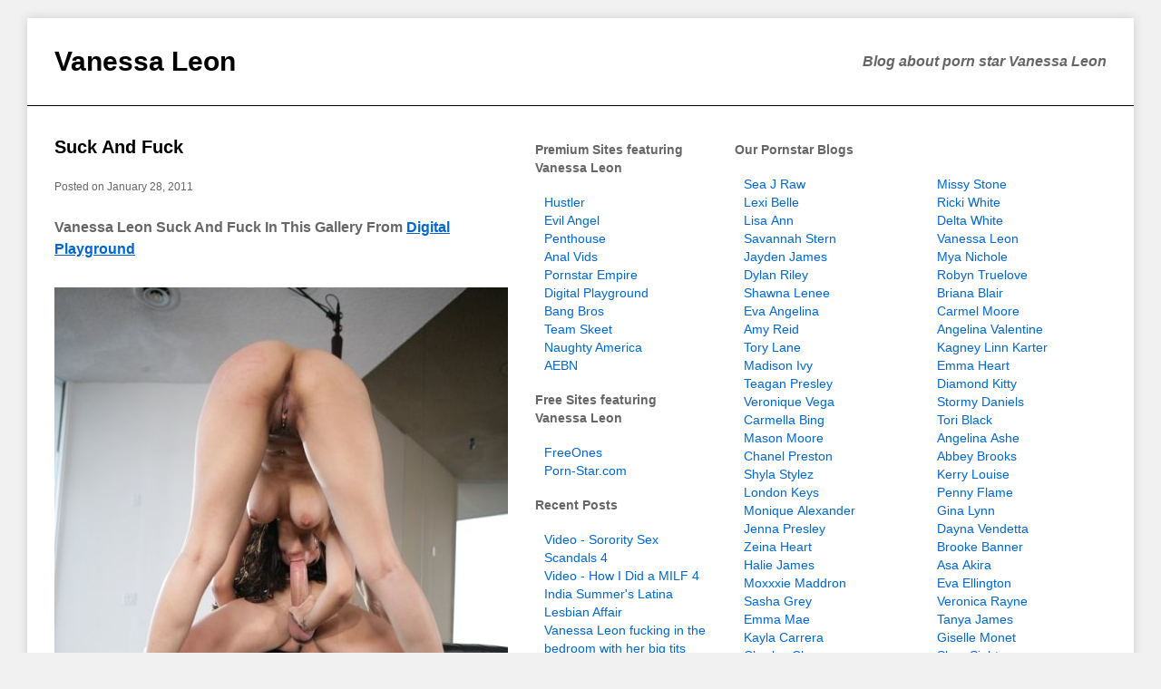

--- FILE ---
content_type: text/html; charset=UTF-8
request_url: https://www.vanessaleonblog.com/suck-and-fuck_3768.html
body_size: 6910
content:
<!DOCTYPE html>
<html lang="en">
  <head>
    <meta charset="utf-8">
    <meta name="viewport" content="width=device-width, initial-scale=1">
    <title>Suck And Fuck</title>
    <meta name="description" content="Vanessa Leon Suck And Fuck In This Gallery From Digital PlaygroundHot latin pornstar Vanessa Leon loves. She suck and">
    <meta name="keywords" content="Vanessa Leon, Pornstar, Blog, Pictures, Videos, Tube, Movies, Free, Pov">
    <link rel="alternate" type="application/rss+xml" title="RSS" href="https://www.vanessaleonblog.com/rss-feed.php" />
    <link rel="sitemap" href="https://www.vanessaleonblog.com/sitemap.xml.gz" type="application/xml" />
    <style>
      html, body, div, span, applet, object, iframe, h1, h2, h3, h4, h5, h6, p, blockquote, pre, a, abbr, acronym, address, big, cite, code, del, dfn, em, font, img, ins, kbd, q, s, samp, small, strike, strong, sub, sup, tt, var, b, u, i, center, dl, dt, dd, ol, ul, li, fieldset, form, label, legend, table, caption, tbody, tfoot, thead, tr, th, td {
        background: transparent;
        border: 0;
        margin: 0;
        padding: 0;
        vertical-align: baseline;
      }
      body {
        font-family: Arial, Helvetica, sans-serif;
        color: #666;
        font-size: 16px;
        line-height: 22px;
        background: #f1f1f1;
      }
      a:link {
        color: #06c;
      }
      a:visited {
        color: #06c;
      }
      a:hover, 
      a:active {
        color: #f30;
      }
      #content, 
      #header, 
      #main, 
      #footer {
        clear: both;
        margin: 0 auto;
        width: 100%;
        overflow: auto;
      }
      #content {
        margin-top: 20px;
        margin-bottom: 20px;
        background: #fff;
        box-shadow: 0 0 10px 0 #ccc;
      }
      #header {
        border-bottom: 1px solid #000;
      }
      #header h1 {
        font-size: 30px;
        line-height: 36px;
        padding: 30px 30px 10px 30px;
      }
      #header h1 a {
        color: #000;
        font-weight: bold;
        text-decoration: none;
      }
      #header h2 {
        font-size: 16px;
        font-style: italic;
        line-height: 36px;
        padding: 5px 30px 25px 30px;
      }
      #posts {
        max-width: 500px;
        padding: 30px;
        overflow: auto;
      }
      .posttitle {
        font-size: 20px;
        line-height: 30px;
        font-weight: bold;
        margin: 0 0 1em 0;
      }
      .posttitle a {
        color: #000;
        text-decoration: none;
      }
      .postedon {
        font-size: 12px;
        line-height: 1.5;
      }
      img {
        border: 0;
      }
      p {
        margin: 1.5em 0;
        line-height: 1.5;
      }
      p img {
        display: block;
        margin: 0 auto;
        padding: 6px 0;
        max-width: 100%;
        height: auto;
      }
      .baseline {
        font-weight: bold;
        text-align: center;
      }
      .navigation {
        padding: 20px 0;
      }
      .social li {
        padding: 5px 0 5px 10px;
      }
      #sidebar-left, 
      #sidebar-right {
        width: 190px;
        padding: 30px;
      }
      h3 {
        font-size: 14px;
        line-height: 20px;
        font-weight: bold;
        padding: 18px 0;
      }
      li {
        list-style: none;
        font-size: 14px;
        line-height: 20px;
        padding-left: 10px;
      }
      li a:link,
      li a:visited {
        text-decoration: none;
      }
      li a:hover, 
      li a:active {
        text-decoration: underline;
      }
      .ad-tower {
        padding: 30px 10px;
      }
      #footer {
        border-top: 1px solid #000;
      }
      #footer p {
        padding: 20px;
        font-size: 14px;
        text-align: center;
      }
      @media screen and (min-width: 560px) {
        #content, 
        #header, 
        #main, 
        #footer {
          width: 560px;
        }
      }
      @media screen and (min-width: 836px) {
        #content, 
        #header, 
        #main, 
        #footer {
          width: 780px;
        }
        #header h1 {
          float: left;
          padding: 30px;
        }
        #header h2 {
          float: right;
          padding: 30px;
        }
        #posts {
          float: left;
        }
        #sidebar-left, 
        #sidebar-right {
          float: right;
          width: 190px;
          padding: 20px 30px 30px 0;
        }
      }
      @media screen and (min-width: 1056px) {
        #content, 
        #header, 
        #main, 
        #footer {
          width: 1000px;
        }
        #sidebar-left, 
        #sidebar-right {
          float: left;
        }
      }
      @media screen and (min-width: 1276px) {
        #content, 
        #header, 
        #main, 
        #footer {
          width: 1220px;
        }
        #sidebar-right {
          width: 410px;
        }
        .blogroll {
          -webkit-columns: 2;
          -moz-columns: 2;
          columns: 2;
        }
      }
    </style>
  </head>
  <body>
  <div id="content">
    <div id="header">
      <h1><a title="Vanessa Leon" href="https://www.vanessaleonblog.com/">Vanessa Leon</a></h1>
      <h2>Blog about porn star Vanessa Leon</h2>
    </div>
    <div id="main">
      <div id="posts">
        <div class="posttitle"><a title="Suck And Fuck" href="https://www.vanessaleonblog.com/suck-and-fuck_3768.html">Suck And Fuck</a></div>
        <div class="postedon">Posted on January 28, 2011</div>
        <p><strong>Vanessa Leon Suck And Fuck In This Gallery From <a href="/link/digitalplayground/">Digital Playground</a></strong></p><p><a href="https://www.pornstarmojo.com/dp/vanessa-leonhh/ablog112.html"><img src="pic-vanessaleon_04.jpg" alt="" /></a></p><p>Hot latin pornstar Vanessa Leon loves. She suck and fuck like it's in her latin heritage. This sexy spinner works the cock like a maniac and gets rewared with a cumshot all over her pretty face.</p><p>Check out the gallery <a href="https://www.pornstarmojo.com/dp/vanessa-leonhh/ablog112.html">here</a> or go to <a href="/link/digitalplayground/"><strong>Digital Playground</strong></a> for the full set and video.</p>        <div class="navigation"><a href="https://www.vanessaleonblog.com/vanessa-leon-gets-a-big-black-cock-in-the-locker-room_7542.html" class="prev_post"> << Previous Post</a> || <a href="https://www.vanessaleonblog.com/latina-vanessa-leon-sex_3497.html" class="next_post">Next Post >></a></div>
        <div class="navigation"> </div>
      </div>
      <div id="sidebar-left">
        <h3>Premium Sites featuring Vanessa Leon</h3>
        <ul>
          <li><a rel="nofollow" title="Watch all Vanessa Leon scenes at Hustler" href="https://secure.hustler.com/track/MzAxODgzLjIuOS45LjI0MjUxLjAuMC4wLjA/models/Vanessa-Leon.html">Hustler</a></li>
          <li><a rel="nofollow" title="Watch all Vanessa Leon scenes at Evil Angel" href="https://www.g2fame.com/evilangel/go.php?pr=8&su=1&si=128&ad=176816&pa=pornstar&ar=9422&campaign=436227&buffer=">Evil Angel</a></li>
          <li><a rel="nofollow" title="Watch all Vanessa Leon scenes at Penthouse" href="https://join.penthouse.com/track/OTQwNTM4LjEuNS41LjYuMC4wLjAuMA/models/vanessaleon.html">Penthouse</a></li>
          <li><a rel="nofollow" title="Watch all Vanessa Leon scenes at Anal Vids" href="https://www.analvids.com/model/48228/vanessa_leon?aff=7UFVNWJK1T~models">Anal Vids</a></li>
          <li><a rel="nofollow" title="Watch all Vanessa Leon scenes at Pornstar Empire" href="https://www.pornstarempire.com/617921/vanessa-leon-pornstar.html?partner_ID=36005914">Pornstar Empire</a></li>
          <li><a rel="nofollow" title="Watch all Vanessa Leon scenes at Digital Playground" href="https://www.digitalplayground.com/modelprofile/8557/vanessa-leon/?ats=eyJhIjo1MjUsImMiOjgwMDUsIm4iOjE3LCJzIjo1MzYsImUiOjg5NDYsInAiOjJ9&atc=models">Digital Playground</a></li>
          <li><a rel="nofollow" title="Watch all Vanessa Leon scenes at Bang Bros" href="https://bangbros.com/model/369031/vanessa-leon/?ats=eyJhIjo1MjUsImMiOjgwMDUsIm4iOjEzMCwicyI6NjkzLCJlIjoxMDY3MywicCI6Mn0=&atc=models">Bang Bros</a></li>
          <li><a rel="nofollow" title="Watch all Vanessa Leon scenes at Team Skeet" href="https://join.teamskeet.com/track/MjE0Mi43LjE1LjUzNDIuMTM2LjAuMC4wLjA/models/vanessa-leon">Team Skeet</a></li>
          <li><a rel="nofollow" title="Watch all Vanessa Leon scenes at Naughty America" href="https://natour.naughtyamerica.com/track/MTMyMjQuMTAwMzYuOC44Ljc1LjAuMC4wLjA/pornstar/vanessa-leon">Naughty America</a></li>
          <li><a rel="nofollow" title="Watch all Vanessa Leon scenes at AEBN" href="https://straight.aebn.com/dispatcher/starDetail?starId=56831&refid=AEBN-047935&campaignId=33431">AEBN</a></li>
        </ul>
        <h3>Free Sites featuring Vanessa Leon</h3>
        <ul>
          <li><a title="Vanessa Leon Pictures And Movies at Freeones" href="http://www.freeones.com/html/v_links/Vanessa_Leon/">FreeOnes</a></li>
          <li><a title="Vanessa Leon pictures and videos at porn-star.com" href="https://www.porn-star.com/vanessa_leon.html">Porn-Star.com</a></li>
        </ul>
        <h3>Recent Posts</h3>
        <ul>
<li><a href='https://www.vanessaleonblog.com/video-sorority-sex-scandals-4_13161.html' rel='bookmark' title="Video - Sorority Sex Scandals 4" class='bo_recent_posts'>Video - Sorority Sex Scandals 4</a></li>
<li><a href='https://www.vanessaleonblog.com/video-how-i-did-a-milf-4_13062.html' rel='bookmark' title="Video - How I Did a MILF 4" class='bo_recent_posts'>Video - How I Did a MILF 4</a></li>
<li><a href='https://www.vanessaleonblog.com/india-summer-s-latina-lesbian-affair_12323.html' rel='bookmark' title="India Summer&#039;s Latina Lesbian Affair" class='bo_recent_posts'>India Summer's Latina Lesbian Affair</a></li>
<li><a href='https://www.vanessaleonblog.com/vanessa-leon-fucking-in-the-bedroom-with-her-big-tits_10235.html' rel='bookmark' title="Vanessa Leon fucking in the bedroom with her big tits" class='bo_recent_posts'>Vanessa Leon fucking in the bedroom with her big tits</a></li>
<li><a href='https://www.vanessaleonblog.com/vanessa-leon-gets-a-big-black-cock-in-the-locker-room_7542.html' rel='bookmark' title="Vanessa Leon gets a big black cock in the locker room" class='bo_recent_posts'>Vanessa Leon gets a big black cock in the locker room</a></li>

        </ul>
        <h3>Suggest Vanessa Leon</h3>
        <ul class="social">
          <li><g:plusone size="medium"></g:plusone></li>
          <li><a href="https://twitter.com/share" class="twitter-share-button">Tweet</a></li>
          <li><div class="fb-like" data-send="true" data-layout="button_count" data-width="170" data-show-faces="true"></div></li>
        </ul>
      </div>
      <div id="sidebar-right">
        <h3>Our Pornstar Blogs</h3>
        <ul class="blogroll">
          <li><a title="Sea J Raw Pornstar Blog - update with pictures, videos and tube movies of the sexy pornstar" href="https://www.pornstarseajraw.com/">Sea J Raw</a></li>
          <li><a title="Lexi Belle Pornstar Blog With Information And Links To Pictures, Videos And Tube Movies" href="https://www.bloglexibelle.com/">Lexi Belle</a></li>
          <li><a title="Lisa Ann Pornstar Blog With Information And Links To Pictures, Videos And Tube Movies" href="https://www.bloglisaann.com/">Lisa Ann</a></li>
          <li><a title="Savannah Stern Pornstar Blog - update with pictures, videos and tube movies of the busty pornstar" href="https://www.savannahsternblog.com/">Savannah Stern</a></li>
          <li><a title="Pornstar Jayden James Blog With Information And Links To Pictures, Videos And Tube Movies" href="https://www.pornstarjaydenjames.com/">Jayden James</a></li>
          <li><a title="Dylan Riley Pornstar Blog With Information And Links To Pictures, Videos And Tube Movies" href="https://www.dylanrileyblog.com/">Dylan Riley</a></li>
          <li><a title="Shawna Lenee Pornstar Blog With Information And Links To Pictures, Videos And Tube Movies" href="https://www.pornstarshawnalenee.com/">Shawna Lenee</a></li>
          <li><a title="Eva Angelina Pornstar Blog With Information And Links To Pictures, Videos And Tube Movies" href="https://www.blogevaangelina.com/">Eva Angelina</a></li>
          <li><a title="Amy Reid Pornstar Blog With Information And Links To Pictures, Videos And Tube Movies" href="https://www.blogamyreid.com/">Amy Reid</a></li>
          <li><a title="Tory Lane Pornstar Blog With Information And Links To Pictures, Videos And Tube Movies" href="https://www.blogtorylane.com/">Tory Lane</a></li>
          <li><a title="Madison Ivy Pornstar Blog With Information And Links To Pictures, Videos And Tube Movies" href="https://www.blogmadisonivy.com/">Madison Ivy</a></li>
          <li><a title="Teagan Presley Pornstar Blog With Information And Links To Pictures, Videos And Tube Movies" href="https://www.blogteaganpresley.com/">Teagan Presley</a></li>
          <li><a title="Veronique Vega Pornstar Blog With Information And Links To Pictures, Videos And Tube Movies" href="https://www.veroniquevegablog.com/">Veronique Vega</a></li>
          <li><a title="Carmella Bing Pornstar Blog With Information And Links To Pictures, Videos And Tube Movies" href="https://www.pornstarcarmellabing.com/">Carmella Bing</a></li>
          <li><a title="Mason Moore Pornstar Blog With Information And Links To Pictures, Videos And Tube Movies" href="https://www.masonmooreblog.com/">Mason Moore</a></li>
          <li><a title="Blog about porn star Chanel Preston" href="https://www.pornstarchanelpreston.com/">Chanel Preston</a></li>
          <li><a title="Shyla Stylez Pornstar Blog With Information And Links To Pictures, Videos And Tube Movies" href="https://www.blogshylastylez.com/">Shyla Stylez</a></li>
          <li><a title="London Keys Pornstar Blog With Information And Links To Pictures, Videos And Tube Movies" href="https://www.londonkeysblog.com/">London Keys</a></li>
          <li><a title="Pornstar Monique Alexander Blog - Filled With Pictures, Videos And Full Tube Movies Of The Blonde Pornstar" href="https://www.pornstarmoniquealexander.com/">Monique Alexander</a></li>
          <li><a title="Jenna Presley Pornstar Blog With Information And Links To Pictures, Videos And Tube Movies" href="https://www.jennapresleyblog.com/">Jenna Presley</a></li>
          <li><a title="Zeina Heart Teen Pornstar Blog With Information And Links To Pictures, Videos And Tube Movies" href="https://www.blogzeinaheart.com/">Zeina Heart</a></li>
          <li><a title="Halie James Blog - Devoted To The Hot Brunette Pornstar With Sexy Curves And Big Natural Tits" href="https://www.haliejamesblog.com/">Halie James</a></li>
          <li><a title="Moxxxie Maddron Blog - Filled With Pictures, Videos And Tube Movies Of The Busty Pornstar" href="https://www.moxxiemaddron.net/">Moxxxie Maddron</a></li>
          <li><a title="Sasha Grey pornstar blog with free pictures videos and tube movies" href="https://www.blogsashagrey.com/">Sasha Grey</a></li>
          <li><a title="Emma Mae Free Pornstar Pictures Videos And News Blog" href="https://www.pornstaremmamae.com/">Emma Mae</a></li>
          <li><a title="Kayla Carrera Pornstar Blog - updated with pictures, videos and long tube movies of the hot pornstar babe." href="https://www.kaylacarrerablog.com/">Kayla Carrera</a></li>
          <li><a title="Charley Chase Pornstar Blog - Collection of Charley Chase videos, pictures and tube movies." href="https://www.pornstarcharleychase.com/">Charley Chase</a></li>
          <li><a title="Heather Summers Blog - Filled With Pictures, Tube Videos And Movies Of The Hot Blonde Pornstar" href="https://www.pornstarheathersummers.com/">Heather Summers</a></li>
          <li><a title="Audrey Bitoni Pornstar Blog With Information And Links To Pictures, Videos And Tube Movies" href="https://www.blogaudreybitoni.com/">Audrey Bitoni</a></li>
          <li><a title="Pepper Foxxx Pornstar Blog With Information And Links To Pictures, Videos And Tube Movies" href="https://www.pepperfoxxxblog.com/">Pepper Foxxx</a></li>
          <li><a title="Pornstar Crissy Moon Blog With Information And Links To Pictures, Videos And Tube Movies" href="https://www.blogcrissymoon.com/">Crissy Moon</a></li>
          <li><a title="Monique Fuentes Pornstar Blog With Pictures, Videos And Tube Movies" href="https://www.pornstarmoniquefuentes.com/">Monique Fuentes</a></li>
          <li><a title="Mariah Madysinn Blog - Collecting pictures, videos and tube movies of the hot new blonde pornstar" href="https://www.mariahmadysinnblog.com/">Mariah Madysinn</a></li>
          <li><a title="Ashlynn Brooke pornstar blog with free pictures videos and tube movies" href="https://www.blogashlynnbrooke.com/">Ashlynn Brooke</a></li>
          <li><a title="Mariah Milano pornstar blog with free pictures videos and tube movies" href="https://www.pornstarmariahmilano.com/">Mariah Milano</a></li>
          <li><a title="Redhead Dani Jensen Pornstar Blog With Information And Links To Pictures, Videos And Tube Movies" href="https://www.danijensenblog.com/">Dani Jensen</a></li>
          <li><a title="Sophie Dee pornstar blog with free pictures videos and tube movies" href="https://www.pornstarsophiedee.com/">Sophie Dee</a></li>
          <li><a title="Sienna West Pornstar Blog With Information And Links To Pictures, Videos And Tube Movies" href="https://www.pornstarsiennawest.com/">Sienna West</a></li>
          <li><a title="Alanah Rae Pornstar Blog With Pictures, Videos And Tube Movies Of The Sexy Busty Pornstar" href="https://www.pornstaralanahrae.com/">Alanah Rae</a></li>
          <li><a title="Rebecca Blue Blog, devoted To Blonde Teen Pornstar Rebecca Blue. Filled With Pictures, Videos And Tube Movies Of The Blonde Babe." href="https://www.pornstarrebeccablue.com/">Rebecca Blue</a></li>
          <li><a title="Rachel Roxxx Pornstar Blog With Information And Links To Pictures, Videos And Tube Movies" href="https://www.pornstarrachelroxxx.com/">Rachel Roxxx</a></li>
          <li><a title="Maya Gates Pornstar Blog With Information And Links To Pictures, Videos And Tube Movies" href="https://www.blogmayagates.com/">Maya Gates</a></li>
          <li><a title="Alexis Breeze Blog - filled with pictures, movies and tube videos of the busty pornstar" href="https://www.pornstaralexisbreeze.com/">Alexis Breeze</a></li>
          <li><a title="Kayden Kross Pornstar Blog - Filled with pictures, videos and tube movies of the hot blonde pornstar." href="https://www.pornstarkaydenkross.com/">Kayden Kross</a></li>
          <li><a title="Kacey Jordan Pornstar Blog With Information And Links To Pictures, Videos And Tube Movies" href="https://www.blogkaceyjordan.com/">Kacey Jordan</a></li>
          <li><a title="Ashli Orion Teen Pornstar Blog With Information And Links To Pictures, Videos And Tube Movies" href="https://www.blogashliorion.com/">Ashli Orion</a></li>
          <li><a title="Jenna Cruz Pornstar Blog With Information And Links To Pictures, Videos And Tube Movies" href="https://www.pornstarjennacruz.com/">Jenna Cruz</a></li>
          <li><a title="Breanne Benson Pornstar Blog - Got Bio, Pictures, Videos And Tube Movies Of The Teen Blonde Babe" href="https://www.pornstarbreannebenson.com/">Breanne Benson</a></li>
          <li><a title="Maddi Sinn Pornstar Blog With Information And Links To Pictures, Videos And Tube Movies" href="https://www.maddisinnblog.com/">Maddi Sinn</a></li>
          <li><a title="Tasha Reign Blog Collecting Pictures Videos And Tube Movies Of The Hot Blonde Pornstar" href="https://www.tashareignblog.com/">Tasha Reign</a></li>
          <li><a title="Brynn Tyler Pornstar Blog With Information And Links To Pictures, Videos And Tube Movies" href="https://www.blogbrynntyler.com/">Brynn Tyler</a></li>
          <li><a title="Melissa Lauren Pornstar Blog With Information And Links To Pictures, Videos And Tube Movies" href="https://www.blogmelissalauren.com/">Melissa Lauren</a></li>
          <li><a title="Micah Moore Blog - Devobted To The Busty Pornstar And Filled With Pictures, Movies and Tube Videos Of Her Posing and Fucking" href="https://www.pornstarmicahmoore.com/">Micah Moore</a></li>
          <li><a title="Juelz Ventura - pornstar blog with pictures, videos and tube movies of the busty pornstar" href="https://www.pornstarjuelzventura.com/">Juelz Ventura</a></li>
          <li><a title="Abella Anderson Website With Information, Bio, Videos, Pictures And Tube Movies Of The Latin Pornstar" href="https://www.pornstarabellaanderson.com/">Abella Anderson</a></li>
          <li><a title="Pornstar Hayden Winters - Blog Filled With Pictures, Videos And Tube Movies" href="https://www.pornstarhaydenwinters.com/">Hayden Winters</a></li>
          <li><a title="Britney Amber Pornstar Blog With Information, Pictures, Videos And Tube Movies" href="https://www.pornstarbritneyamber.com/">Britney Amber</a></li>
          <li><a title="Bridgette B Pornstar Blog With Information And Links To Pictures, Videos And Tube Movies" href="https://www.bridgettebblog.com/">Bridgette B</a></li>
          <li><a title="Brandy Aniston Pornstar Blog - Filled With Pictures, Videos And Tube Movies" href="https://www.pornstarbrandyaniston.com/">Brandy Aniston</a></li>
          <li><a title="Esperanza Gomez Pornstar Blog With Information And Links To Pictures, Videos And Tube Movies" href="https://www.pornstaresperanzagomez.com/">Esperanza Gomez</a></li>
          <li><a title="Missy Stone pornstar blog with free pictures videos and tube movies" href="https://www.pornstarmissystone.com/">Missy Stone</a></li>
          <li><a title="Ricki White pornstar blog with free pictures videos and tube movies" href="https://www.rickiwhiteblog.com/">Ricki White</a></li>
          <li><a title="Delta White pornstar blog with free pictures videos and tube movies" href="https://www.pornstardeltawhite.com/">Delta White</a></li>
          <li><a title="Vanessa Leon Pornstar Blog With Information And Links To Pictures, Videos And Tube Movies" href="https://www.vanessaleonblog.com/">Vanessa Leon</a></li>
          <li><a title="Mya Nichole Pornstar Blog - filled with pictures, videos and tube movies of the busty pornstar having sex" href="https://www.myanicholeblog.com/">Mya Nichole</a></li>
          <li><a title="Robyn Truelove Pornstar Blog With Information And Links To Pictures, Videos And Tube Movies" href="https://www.robyntrueloveblog.com/">Robyn Truelove</a></li>
          <li><a title="Briana Blair Pornstar Blog - updated pictures, videos and tube movies of the blonde pornstar" href="https://www.pornstarbrianablair.com/">Briana Blair</a></li>
          <li><a title="Carmel Moore Pornstar Blog With Information And Links To Pictures, Videos And Tube Movies" href="https://www.carmelmooreblog.com/">Carmel Moore</a></li>
          <li><a title="Angelina Valentine Pornstar Blog With Information And Links To Pictures, Videos And Tube Movies" href="https://www.blogangelinavalentine.com/">Angelina Valentine</a></li>
          <li><a title="Kagney Linn Karter Pornstar Blog With Information And Links To Pictures, Videos And Tube Movies" href="https://www.kagneylinnkarterblog.com/">Kagney Linn Karter</a></li>
          <li><a title="Emma Heart Blog - Filled With Pictures, Videos And Tube Movies Of The Sexy Pornstar Emma Heart" href="https://www.pornstaremmaheart.com/">Emma Heart</a></li>
          <li><a title="Diamond Kitty Pornstar Blog - Filled With Pictures, Videos And Tube Movies Of The Busty Latin Pornstar" href="https://www.diamondkittyblog.com/">Diamond Kitty</a></li>
          <li><a title="Stormy Daniels Blog - Devoted To The Hot Blonde Pornstar Queen Filled With Pictures, Videos And Tube Movies" href="https://www.pornstarstormydaniels.com/">Stormy Daniels</a></li>
          <li><a title="Tori Black Pornstar Blog With Information And Links To Pictures, Videos And Tube Movies" href="https://www.pornstartoriblack.com/">Tori Black</a></li>
          <li><a title="Angelina Ashe Pornstar Blog With Information And Links To Pictures, Videos And Tube Movies" href="https://www.pornstarangelinaashe.com/">Angelina Ashe</a></li>
          <li><a title="Abbey Brooks Pornstar Blog With Information And Links To Pictures, Videos And Tube Movies" href="https://www.blogabbeybrooks.com/">Abbey Brooks</a></li>
          <li><a title="Kerry Louise pornstar blog with free pictures videos and tube movies" href="https://www.kerrylouiseblog.com/">Kerry Louise</a></li>
          <li><a title="Penny Flame Pornstar Blog With Information And Links To Pictures, Videos And Tube Movies" href="https://www.pornstarpennyflame.com/">Penny Flame</a></li>
          <li><a title="Gina Lynn Pornstar Blog With Information And Links To Pictures, Videos And Tube Movies" href="https://www.blogginalynn.com/">Gina Lynn</a></li>
          <li><a title="Dayna Vendetta - Fan Blog Devoted To The Gorgeous Blonde Pornstar With The Amazing Tits" href="https://www.pornstardaynavendetta.com/">Dayna Vendetta</a></li>
          <li><a title="Brooke Banner - Blog Devoted To The Busty Blonde Pornstar And Filled Wioth Pictures, Videos And Tube Movies." href="https://www.pornstarbrookebanner.com/">Brooke Banner</a></li>
          <li><a title="Asa Akira - Blog Collections Pictures, Videos And Tube Movies Of The Hot Asian Pornstar" href="https://www.pornstarasaakira.com/">Asa Akira</a></li>
          <li><a title="Eva Ellington Pornstar Blog - devoted to the hot new teen pornstar. Filled with pictures, videos and long tube movies of Eva Ellington" href="https://www.pornstarevaellington.com/">Eva Ellington</a></li>
          <li><a title="Veronica Rayne Pornstar Blog With Information And Links To Pictures, Videos And Tube Movies" href="https://www.pornstarveronicarayne.com/">Veronica Rayne</a></li>
          <li><a title="Tanya James pornstar blog with free pictures videos and tube movies" href="https://www.pornstartanyajames.com/">Tanya James</a></li>
          <li><a title="Giselle Monet Pornstar Blog - Devoted To The Blonde European Pornstar - Filled With Pictures, Videos And Tube Movies" href="https://www.gisellemonetblog.com/">Giselle Monet</a></li>
          <li><a title="Shay Sights Pornstar Blog With Information And Links To Pictures, Videos And Tube Movies" href="https://www.shaysightsblog.com/">Shay Sights</a></li>
          <li><a title="Jessica Jaymes pornstar blog with free pictures videos and tube movies" href="https://www.pornstarjessicajaymes.com/">Jessica Jaymes</a></li>
          <li><a title="Tarra White Blog - Filled with pictures, videos and movies of the hot blonde pornstar" href="https://www.pornstartarrawhite.com/">Tarra White</a></li>
          <li><a title="Alexis Ford Pornstar Blog Filled With Pictures, Videos And Tube Videos Of The Blonde Babe" href="https://www.pornstaralexisford.com/">Alexis Ford</a></li>
          <li><a title="Holly Sampson Pornstar Blog With Information And Links To Pictures, Videos And Tube Movies" href="https://www.hollysampsonblog.com/">Holly Sampson</a></li>
          <li><a title="Jenna Haze Pornstar Blog With Information And Links To Pictures, Videos And Tube Movies" href="https://www.blogjennahaze.com/">Jenna Haze</a></li>
          <li><a title="Pornstar Uma Stone Blog - Filled With Pictures, Videos And Tube Movies" href="https://www.umastoneblog.com/">Uma Stone</a></li>
          <li><a title="Faye Reagan - Blog Devoted To The Redhead Teen Pornstar, Filled With Pictures, Movies and Tube Videos" href="https://www.pornstarfayereagan.com/">Faye Reagan</a></li>
          <li><a title="Brooklyn Bailey Blog - Collection Of Pictures, Videos And Tube Movies Of The Busty Blonde Pornstar" href="https://www.brooklynbaileyblog.com/">Brooklyn Bailey</a></li>
          <li><a title="Teen Pornstar Tessa Taylor Blog - Filled With Pictures, Videos And Tube Movies Of The New Starlet" href="https://www.tessataylorblog.com/">Tessa Taylor</a></li>
          <li><a title="Nikki Benz Pornstar Blog With Information And Links To Pictures, Videos And Tube Movies" href="https://www.blognikkibenz.com/">Nikki Benz</a></li>
          <li><a title="Marie McCray Pornstar Blog With Information And Links To Pictures, Videos And Tube Movies" href="https://www.mariemccrayblog.com/">Marie McCray</a></li>
          <li><a title="Capri Cavalli Pornstar Blog With Information And Links To Pictures, Videos And Tube Movies" href="https://www.pornstarcapricavalli.com/">Capri Cavalli</a></li>
          <li><a title="Madison Fox Pornstar Blog - Devoted To The Blonde Babe Collecting Pictures, Videos And Tube Movies" href="https://www.pornstarmadisonfox.com/">Madison Fox</a></li>
          <li><a title="Mckenzee Miles - Blog Devoted To The Hot New Pornstar Collecting Pictures, Videos And Tube Movies" href="https://www.pornstarmckenzeemiles.com/">Mckenzee Miles</a></li>
          <li><a title="Madison Scott Pornstar Blog With Information And Links To Pictures, Videos And Tube Movies" href="https://www.madisonscottblog.com/">Madison Scott</a></li>
          <li><a title="Rachel Starr Pornstar Blog With Information And Links To Pictures, Videos And Tube Movies" href="https://www.pornstarrachelstarr.com/">Rachel Starr</a></li>
          <li><a title="Tanner Mayes Pornstar Blog With Information And Links To Pictures, Videos And Tube Movies" href="https://www.pornstartannermayes.com/">Tanner Mayes</a></li>
          <li><a title="Courtney Cummz pornstar blog with free pictures videos and tube movies" href="https://www.pornstarcourtneycummz.com/">Courtney Cummz</a></li>
          <li><a title="Mulani Rivera Pornstar Blog - Featuring the hot latin pornstar and collecting videos, pictures and tube movies of her." href="https://www.pornstarmulanirivera.com/">Mulani Rivera</a></li>
          <li><a title="Diamond Jackson Blog filled with pictures, videos and movies of the busty black pornstar" href="https://www.diamondjacksonblog.com/">Diamond Jackson</a></li>
          <li><a title="Priya Rai Pornstar Blog With Information And Links To Pictures, Videos And Tube Movies" href="https://www.blogpriyarai.com/">Priya Rai</a></li>
          <li><a title="Katja Kassin Pornstar Blog - with a huge collection of pictures, videos and long tube movies of the hot Russian pornstar." href="https://www.pornstarkatjakassin.com/">Katja Kassin</a></li>
          <li><a title="Jessica Lynn Pornstar Blog With Information And Links To Pictures, Videos And Tube Movies" href="https://www.blogjessicalynn.com/">Jessica Lynn</a></li>
          <li><a title="Redhead Nikki Rhodes Pornstar Blog With Information And Links To Pictures, Videos And Tube Movies" href="https://www.nikkirhodesblog.com/">Nikki Rhodes</a></li>
          <li><a title="Got Gisele Pornstar Blog With Information And Links To Pictures, Videos And Tube Movies" href="https://www.pornstargotgisele.com/">Got Gisele</a></li>
          <li><a title="Ava Addams - Site Filled With Pictures, Videos And Tube Movies Of The Hot Pornstar" href="https://www.avaaddams.net/">Ava Addams</a></li>
          <li><a title="Alexis Texas Pornstar Blog With Information And Links To Pictures, Videos And Tube Movies" href="https://www.blogalexistexas.com/">Alexis Texas</a></li>
          <li><a title="Lylith Lavey - Blog Devoted To The Blonde Pornstar, Collecting Pictures, Videos And Tube Movies" href="https://www.lylithlaveyblog.com/">Lylith Lavey</a></li>
          <li><a title="Isis Love Pornstar Blog With Information And Links To Pictures, Videos And Tube Movies Of The Latin Pornstar" href="https://www.pornstarisislove.com/">Isis Love</a></li>
          <li><a title="Lupe Fuentes Pornstar Blog - Collections Of Pictures, Videos And Tube Movies Of The Sexy Latin Babe" href="https://www.pornstarlupefuentes.com/">Lupe Fuentes</a></li>
          <li><a title="Riley Evans - Devoted To The Blonde Pornstar And Filled With Pictures And Videos" href="https://www.pornstarrileyevans.com/">Riley Evans</a></li>
          <li><a title="Madelyn Marie Pornstar Blog With Information And Links To Pictures, Videos And Tube Movies" href="https://www.madelynmarieblog.com/">Madelyn Marie</a></li>
          <li><a title="Memphis Monroe Pornstar Blog With Information And Links To Pictures, Videos And Tube Movies" href="https://www.blogmemphismonroe.com/">Memphis Monroe</a></li>
        </ul>

      </div>
    </div>
    <div id="footer">
      <p>Copyright &copy; <a title="Vanessa Leon" href="https://www.vanessaleonblog.com/">https://www.vanessaleonblog.com/</a> - All rights reserved - <a title="Sitemap" href="https://www.vanessaleonblog.com/sitemap.php">Sitemap</a> - <a title="RSS Feed" href="https://www.vanessaleonblog.com/rss-feed.php">RSS</a> - <a title="Information for webmasters" href="https://www.pornstarmojo.com/webmasters.html" rel="nofollow">Webmasters</a></p>
    </div>
  </div>
<script src="https://apis.google.com/js/platform.js" async defer></script>
<script async src="https://platform.twitter.com/widgets.js" charset="utf-8"></script>
<div id="fb-root"></div>
<script>(function(d, s, id) {
  var js, fjs = d.getElementsByTagName(s)[0];
  if (d.getElementById(id)) return;
  js = d.createElement(s); js.id = id;
  js.src = "https://connect.facebook.net/en_US/sdk.js#xfbml=1&version=v3.0";
  fjs.parentNode.insertBefore(js, fjs);
}(document, 'script', 'facebook-jssdk'));</script>
  </body>
</html>

--- FILE ---
content_type: text/html; charset=utf-8
request_url: https://accounts.google.com/o/oauth2/postmessageRelay?parent=https%3A%2F%2Fwww.vanessaleonblog.com&jsh=m%3B%2F_%2Fscs%2Fabc-static%2F_%2Fjs%2Fk%3Dgapi.lb.en.2kN9-TZiXrM.O%2Fd%3D1%2Frs%3DAHpOoo_B4hu0FeWRuWHfxnZ3V0WubwN7Qw%2Fm%3D__features__
body_size: 162
content:
<!DOCTYPE html><html><head><title></title><meta http-equiv="content-type" content="text/html; charset=utf-8"><meta http-equiv="X-UA-Compatible" content="IE=edge"><meta name="viewport" content="width=device-width, initial-scale=1, minimum-scale=1, maximum-scale=1, user-scalable=0"><script src='https://ssl.gstatic.com/accounts/o/2580342461-postmessagerelay.js' nonce="wsl4DmHOSC6nKhlWZ2Jsnw"></script></head><body><script type="text/javascript" src="https://apis.google.com/js/rpc:shindig_random.js?onload=init" nonce="wsl4DmHOSC6nKhlWZ2Jsnw"></script></body></html>